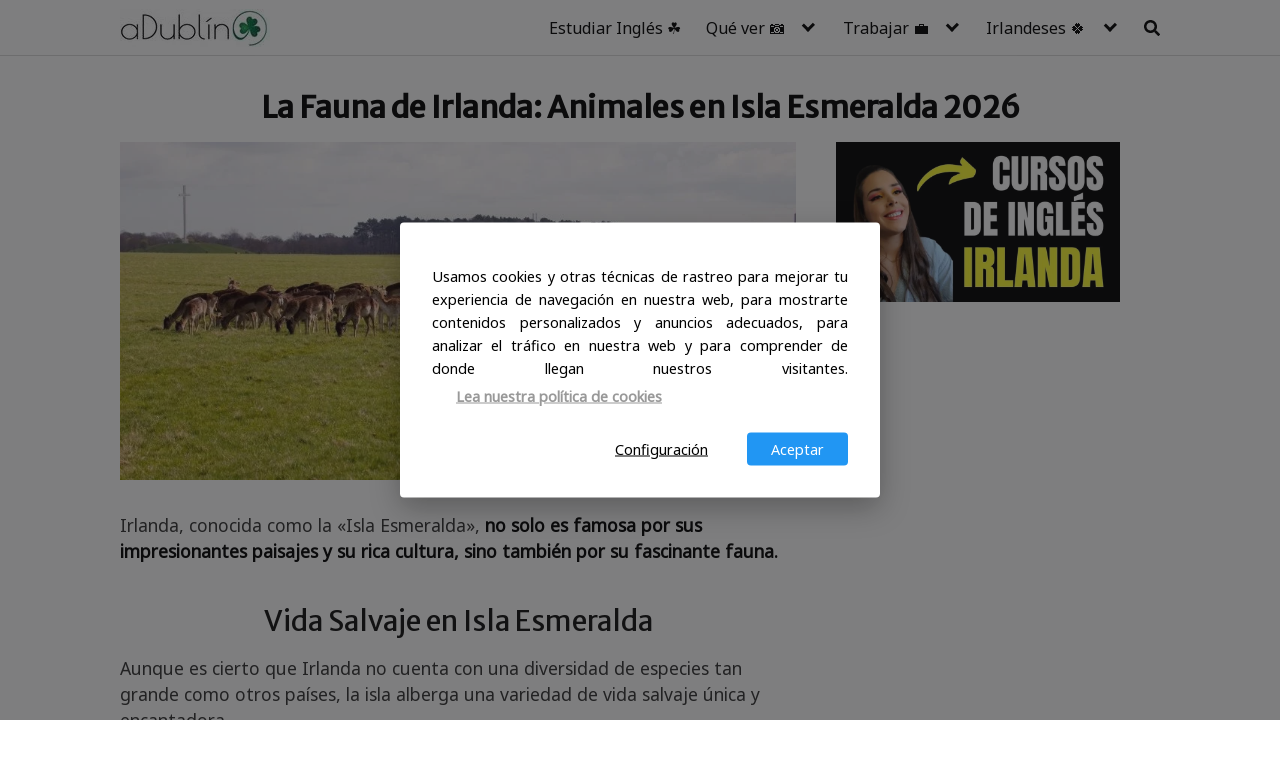

--- FILE ---
content_type: text/html; charset=UTF-8
request_url: https://adublin.com/fauna/
body_size: 25785
content:
<!DOCTYPE html>
<html lang="es">
<head>
	<meta charset="UTF-8">
	<meta name="viewport" content="width=device-width, initial-scale=1">
	<link rel="profile" href="http://gmpg.org/xfn/11">
	<meta name='robots' content='index, follow, max-image-preview:large, max-snippet:-1, max-video-preview:-1' />
	<style>img:is([sizes="auto" i], [sizes^="auto," i]) { contain-intrinsic-size: 3000px 1500px }</style>
	
	<!-- This site is optimized with the Yoast SEO plugin v25.7 - https://yoast.com/wordpress/plugins/seo/ -->
	<title>▷ Irlanda Fauna ️☘️ Animales Emblemáticos 【 Reseña 2026 】</title>
	<meta name="description" content="I➨ Irlanda Fauna ✅ Conoce toda la Información sobre la vida salvaje ➤ La fauna y especies más emblemáticas que habitan en esta tierra mágica.⭐ ¡Entra YA!" />
	<link rel="canonical" href="https://adublin.com/fauna/" />
	<meta property="og:locale" content="es_ES" />
	<meta property="og:type" content="article" />
	<meta property="og:title" content="▷ Irlanda Fauna ️☘️ Animales Emblemáticos 【 Reseña 2026 】" />
	<meta property="og:description" content="I➨ Irlanda Fauna ✅ Conoce toda la Información sobre la vida salvaje ➤ La fauna y especies más emblemáticas que habitan en esta tierra mágica.⭐ ¡Entra YA!" />
	<meta property="og:url" content="https://adublin.com/fauna/" />
	<meta property="og:site_name" content="aDublin.com" />
	<meta property="article:publisher" content="https://www.facebook.com/aDublinBlog" />
	<meta property="article:published_time" content="2023-05-12T18:29:03+00:00" />
	<meta property="article:modified_time" content="2024-03-30T15:21:20+00:00" />
	<meta property="og:image" content="http://adublin.com/wp-content/uploads/Phoenix-Park-ciervos.jpg" />
	<meta property="og:image:width" content="900" />
	<meta property="og:image:height" content="450" />
	<meta property="og:image:type" content="image/jpeg" />
	<meta name="author" content="Rafael | aDublin.com" />
	<meta name="twitter:card" content="summary_large_image" />
	<meta name="twitter:label1" content="Escrito por" />
	<meta name="twitter:data1" content="Rafael | aDublin.com" />
	<meta name="twitter:label2" content="Tiempo de lectura" />
	<meta name="twitter:data2" content="7 minutos" />
	<script type="application/ld+json" class="yoast-schema-graph">{"@context":"https://schema.org","@graph":[{"@type":"Article","@id":"https://adublin.com/fauna/#article","isPartOf":{"@id":"https://adublin.com/fauna/"},"author":{"name":"Rafael | aDublin.com","@id":"https://adublin.com/#/schema/person/b828514968d5457605a27f46a370cd01"},"headline":"La Fauna de Irlanda: Animales en Isla Esmeralda 2026","datePublished":"2023-05-12T18:29:03+00:00","dateModified":"2024-03-30T15:21:20+00:00","mainEntityOfPage":{"@id":"https://adublin.com/fauna/"},"wordCount":1332,"publisher":{"@id":"https://adublin.com/#organization"},"image":{"@id":"https://adublin.com/fauna/#primaryimage"},"thumbnailUrl":"https://adublin.com/wp-content/uploads/Phoenix-Park-ciervos.jpg","articleSection":["Que ver ☘️"],"inLanguage":"es"},{"@type":"WebPage","@id":"https://adublin.com/fauna/","url":"https://adublin.com/fauna/","name":"▷ Irlanda Fauna ️☘️ Animales Emblemáticos 【 Reseña 2026 】","isPartOf":{"@id":"https://adublin.com/#website"},"primaryImageOfPage":{"@id":"https://adublin.com/fauna/#primaryimage"},"image":{"@id":"https://adublin.com/fauna/#primaryimage"},"thumbnailUrl":"https://adublin.com/wp-content/uploads/Phoenix-Park-ciervos.jpg","datePublished":"2023-05-12T18:29:03+00:00","dateModified":"2024-03-30T15:21:20+00:00","description":"I➨ Irlanda Fauna ✅ Conoce toda la Información sobre la vida salvaje ➤ La fauna y especies más emblemáticas que habitan en esta tierra mágica.⭐ ¡Entra YA!","breadcrumb":{"@id":"https://adublin.com/fauna/#breadcrumb"},"inLanguage":"es","potentialAction":[{"@type":"ReadAction","target":["https://adublin.com/fauna/"]}]},{"@type":"ImageObject","inLanguage":"es","@id":"https://adublin.com/fauna/#primaryimage","url":"https://adublin.com/wp-content/uploads/Phoenix-Park-ciervos.jpg","contentUrl":"https://adublin.com/wp-content/uploads/Phoenix-Park-ciervos.jpg","width":900,"height":450},{"@type":"BreadcrumbList","@id":"https://adublin.com/fauna/#breadcrumb","itemListElement":[{"@type":"ListItem","position":1,"name":"Portada","item":"https://adublin.com/"},{"@type":"ListItem","position":2,"name":"La Fauna de Irlanda: Animales en Isla Esmeralda 2024"}]},{"@type":"WebSite","@id":"https://adublin.com/#website","url":"https://adublin.com/","name":"aDublin.com","description":"Ayudando personas que vienen a Irlanda desde 2012","publisher":{"@id":"https://adublin.com/#organization"},"potentialAction":[{"@type":"SearchAction","target":{"@type":"EntryPoint","urlTemplate":"https://adublin.com/?s={search_term_string}"},"query-input":{"@type":"PropertyValueSpecification","valueRequired":true,"valueName":"search_term_string"}}],"inLanguage":"es"},{"@type":"Organization","@id":"https://adublin.com/#organization","name":"Master Trip Limited","url":"https://adublin.com/","logo":{"@type":"ImageObject","inLanguage":"es","@id":"https://adublin.com/#/schema/logo/image/","url":"http://adublin.com/wp-content/uploads/2020/02/cropped-a-dublin-irlanda.jpg","contentUrl":"http://adublin.com/wp-content/uploads/2020/02/cropped-a-dublin-irlanda.jpg","width":400,"height":100,"caption":"Master Trip Limited"},"image":{"@id":"https://adublin.com/#/schema/logo/image/"},"sameAs":["https://www.facebook.com/aDublinBlog"]},{"@type":"Person","@id":"https://adublin.com/#/schema/person/b828514968d5457605a27f46a370cd01","name":"Rafael | aDublin.com","image":{"@type":"ImageObject","inLanguage":"es","@id":"https://adublin.com/#/schema/person/image/","url":"https://secure.gravatar.com/avatar/7a3317ab4c129aec273331a87bc528bb0f431b0b3622d9001058a0e9ee6e3370?s=96&d=mm&r=g","contentUrl":"https://secure.gravatar.com/avatar/7a3317ab4c129aec273331a87bc528bb0f431b0b3622d9001058a0e9ee6e3370?s=96&d=mm&r=g","caption":"Rafael | aDublin.com"}}]}</script>
	<!-- / Yoast SEO plugin. -->


<link rel='dns-prefetch' href='//fonts.googleapis.com' />
<link rel="alternate" type="application/rss+xml" title="aDublin.com &raquo; Feed" href="https://adublin.com/feed/" />
<link rel="alternate" type="application/rss+xml" title="aDublin.com &raquo; Feed de los comentarios" href="https://adublin.com/comments/feed/" />
<link rel='stylesheet' id='wp-block-library-css' href='https://adublin.com/wp-includes/css/dist/block-library/style.min.css?ver=6.8.3' type='text/css' media='all' />
<style id='classic-theme-styles-inline-css' type='text/css'>
/*! This file is auto-generated */
.wp-block-button__link{color:#fff;background-color:#32373c;border-radius:9999px;box-shadow:none;text-decoration:none;padding:calc(.667em + 2px) calc(1.333em + 2px);font-size:1.125em}.wp-block-file__button{background:#32373c;color:#fff;text-decoration:none}
</style>
<link rel='stylesheet' id='ultimate_blocks-cgb-style-css-css' href='https://adublin.com/wp-content/plugins/ultimate-blocks/dist/blocks.style.build.css?ver=3.3.9' type='text/css' media='all' />
<style id='global-styles-inline-css' type='text/css'>
:root{--wp--preset--aspect-ratio--square: 1;--wp--preset--aspect-ratio--4-3: 4/3;--wp--preset--aspect-ratio--3-4: 3/4;--wp--preset--aspect-ratio--3-2: 3/2;--wp--preset--aspect-ratio--2-3: 2/3;--wp--preset--aspect-ratio--16-9: 16/9;--wp--preset--aspect-ratio--9-16: 9/16;--wp--preset--color--black: #000000;--wp--preset--color--cyan-bluish-gray: #abb8c3;--wp--preset--color--white: #ffffff;--wp--preset--color--pale-pink: #f78da7;--wp--preset--color--vivid-red: #cf2e2e;--wp--preset--color--luminous-vivid-orange: #ff6900;--wp--preset--color--luminous-vivid-amber: #fcb900;--wp--preset--color--light-green-cyan: #7bdcb5;--wp--preset--color--vivid-green-cyan: #00d084;--wp--preset--color--pale-cyan-blue: #8ed1fc;--wp--preset--color--vivid-cyan-blue: #0693e3;--wp--preset--color--vivid-purple: #9b51e0;--wp--preset--gradient--vivid-cyan-blue-to-vivid-purple: linear-gradient(135deg,rgba(6,147,227,1) 0%,rgb(155,81,224) 100%);--wp--preset--gradient--light-green-cyan-to-vivid-green-cyan: linear-gradient(135deg,rgb(122,220,180) 0%,rgb(0,208,130) 100%);--wp--preset--gradient--luminous-vivid-amber-to-luminous-vivid-orange: linear-gradient(135deg,rgba(252,185,0,1) 0%,rgba(255,105,0,1) 100%);--wp--preset--gradient--luminous-vivid-orange-to-vivid-red: linear-gradient(135deg,rgba(255,105,0,1) 0%,rgb(207,46,46) 100%);--wp--preset--gradient--very-light-gray-to-cyan-bluish-gray: linear-gradient(135deg,rgb(238,238,238) 0%,rgb(169,184,195) 100%);--wp--preset--gradient--cool-to-warm-spectrum: linear-gradient(135deg,rgb(74,234,220) 0%,rgb(151,120,209) 20%,rgb(207,42,186) 40%,rgb(238,44,130) 60%,rgb(251,105,98) 80%,rgb(254,248,76) 100%);--wp--preset--gradient--blush-light-purple: linear-gradient(135deg,rgb(255,206,236) 0%,rgb(152,150,240) 100%);--wp--preset--gradient--blush-bordeaux: linear-gradient(135deg,rgb(254,205,165) 0%,rgb(254,45,45) 50%,rgb(107,0,62) 100%);--wp--preset--gradient--luminous-dusk: linear-gradient(135deg,rgb(255,203,112) 0%,rgb(199,81,192) 50%,rgb(65,88,208) 100%);--wp--preset--gradient--pale-ocean: linear-gradient(135deg,rgb(255,245,203) 0%,rgb(182,227,212) 50%,rgb(51,167,181) 100%);--wp--preset--gradient--electric-grass: linear-gradient(135deg,rgb(202,248,128) 0%,rgb(113,206,126) 100%);--wp--preset--gradient--midnight: linear-gradient(135deg,rgb(2,3,129) 0%,rgb(40,116,252) 100%);--wp--preset--font-size--small: 13px;--wp--preset--font-size--medium: 20px;--wp--preset--font-size--large: 36px;--wp--preset--font-size--x-large: 42px;--wp--preset--spacing--20: 0.44rem;--wp--preset--spacing--30: 0.67rem;--wp--preset--spacing--40: 1rem;--wp--preset--spacing--50: 1.5rem;--wp--preset--spacing--60: 2.25rem;--wp--preset--spacing--70: 3.38rem;--wp--preset--spacing--80: 5.06rem;--wp--preset--shadow--natural: 6px 6px 9px rgba(0, 0, 0, 0.2);--wp--preset--shadow--deep: 12px 12px 50px rgba(0, 0, 0, 0.4);--wp--preset--shadow--sharp: 6px 6px 0px rgba(0, 0, 0, 0.2);--wp--preset--shadow--outlined: 6px 6px 0px -3px rgba(255, 255, 255, 1), 6px 6px rgba(0, 0, 0, 1);--wp--preset--shadow--crisp: 6px 6px 0px rgba(0, 0, 0, 1);}:where(.is-layout-flex){gap: 0.5em;}:where(.is-layout-grid){gap: 0.5em;}body .is-layout-flex{display: flex;}.is-layout-flex{flex-wrap: wrap;align-items: center;}.is-layout-flex > :is(*, div){margin: 0;}body .is-layout-grid{display: grid;}.is-layout-grid > :is(*, div){margin: 0;}:where(.wp-block-columns.is-layout-flex){gap: 2em;}:where(.wp-block-columns.is-layout-grid){gap: 2em;}:where(.wp-block-post-template.is-layout-flex){gap: 1.25em;}:where(.wp-block-post-template.is-layout-grid){gap: 1.25em;}.has-black-color{color: var(--wp--preset--color--black) !important;}.has-cyan-bluish-gray-color{color: var(--wp--preset--color--cyan-bluish-gray) !important;}.has-white-color{color: var(--wp--preset--color--white) !important;}.has-pale-pink-color{color: var(--wp--preset--color--pale-pink) !important;}.has-vivid-red-color{color: var(--wp--preset--color--vivid-red) !important;}.has-luminous-vivid-orange-color{color: var(--wp--preset--color--luminous-vivid-orange) !important;}.has-luminous-vivid-amber-color{color: var(--wp--preset--color--luminous-vivid-amber) !important;}.has-light-green-cyan-color{color: var(--wp--preset--color--light-green-cyan) !important;}.has-vivid-green-cyan-color{color: var(--wp--preset--color--vivid-green-cyan) !important;}.has-pale-cyan-blue-color{color: var(--wp--preset--color--pale-cyan-blue) !important;}.has-vivid-cyan-blue-color{color: var(--wp--preset--color--vivid-cyan-blue) !important;}.has-vivid-purple-color{color: var(--wp--preset--color--vivid-purple) !important;}.has-black-background-color{background-color: var(--wp--preset--color--black) !important;}.has-cyan-bluish-gray-background-color{background-color: var(--wp--preset--color--cyan-bluish-gray) !important;}.has-white-background-color{background-color: var(--wp--preset--color--white) !important;}.has-pale-pink-background-color{background-color: var(--wp--preset--color--pale-pink) !important;}.has-vivid-red-background-color{background-color: var(--wp--preset--color--vivid-red) !important;}.has-luminous-vivid-orange-background-color{background-color: var(--wp--preset--color--luminous-vivid-orange) !important;}.has-luminous-vivid-amber-background-color{background-color: var(--wp--preset--color--luminous-vivid-amber) !important;}.has-light-green-cyan-background-color{background-color: var(--wp--preset--color--light-green-cyan) !important;}.has-vivid-green-cyan-background-color{background-color: var(--wp--preset--color--vivid-green-cyan) !important;}.has-pale-cyan-blue-background-color{background-color: var(--wp--preset--color--pale-cyan-blue) !important;}.has-vivid-cyan-blue-background-color{background-color: var(--wp--preset--color--vivid-cyan-blue) !important;}.has-vivid-purple-background-color{background-color: var(--wp--preset--color--vivid-purple) !important;}.has-black-border-color{border-color: var(--wp--preset--color--black) !important;}.has-cyan-bluish-gray-border-color{border-color: var(--wp--preset--color--cyan-bluish-gray) !important;}.has-white-border-color{border-color: var(--wp--preset--color--white) !important;}.has-pale-pink-border-color{border-color: var(--wp--preset--color--pale-pink) !important;}.has-vivid-red-border-color{border-color: var(--wp--preset--color--vivid-red) !important;}.has-luminous-vivid-orange-border-color{border-color: var(--wp--preset--color--luminous-vivid-orange) !important;}.has-luminous-vivid-amber-border-color{border-color: var(--wp--preset--color--luminous-vivid-amber) !important;}.has-light-green-cyan-border-color{border-color: var(--wp--preset--color--light-green-cyan) !important;}.has-vivid-green-cyan-border-color{border-color: var(--wp--preset--color--vivid-green-cyan) !important;}.has-pale-cyan-blue-border-color{border-color: var(--wp--preset--color--pale-cyan-blue) !important;}.has-vivid-cyan-blue-border-color{border-color: var(--wp--preset--color--vivid-cyan-blue) !important;}.has-vivid-purple-border-color{border-color: var(--wp--preset--color--vivid-purple) !important;}.has-vivid-cyan-blue-to-vivid-purple-gradient-background{background: var(--wp--preset--gradient--vivid-cyan-blue-to-vivid-purple) !important;}.has-light-green-cyan-to-vivid-green-cyan-gradient-background{background: var(--wp--preset--gradient--light-green-cyan-to-vivid-green-cyan) !important;}.has-luminous-vivid-amber-to-luminous-vivid-orange-gradient-background{background: var(--wp--preset--gradient--luminous-vivid-amber-to-luminous-vivid-orange) !important;}.has-luminous-vivid-orange-to-vivid-red-gradient-background{background: var(--wp--preset--gradient--luminous-vivid-orange-to-vivid-red) !important;}.has-very-light-gray-to-cyan-bluish-gray-gradient-background{background: var(--wp--preset--gradient--very-light-gray-to-cyan-bluish-gray) !important;}.has-cool-to-warm-spectrum-gradient-background{background: var(--wp--preset--gradient--cool-to-warm-spectrum) !important;}.has-blush-light-purple-gradient-background{background: var(--wp--preset--gradient--blush-light-purple) !important;}.has-blush-bordeaux-gradient-background{background: var(--wp--preset--gradient--blush-bordeaux) !important;}.has-luminous-dusk-gradient-background{background: var(--wp--preset--gradient--luminous-dusk) !important;}.has-pale-ocean-gradient-background{background: var(--wp--preset--gradient--pale-ocean) !important;}.has-electric-grass-gradient-background{background: var(--wp--preset--gradient--electric-grass) !important;}.has-midnight-gradient-background{background: var(--wp--preset--gradient--midnight) !important;}.has-small-font-size{font-size: var(--wp--preset--font-size--small) !important;}.has-medium-font-size{font-size: var(--wp--preset--font-size--medium) !important;}.has-large-font-size{font-size: var(--wp--preset--font-size--large) !important;}.has-x-large-font-size{font-size: var(--wp--preset--font-size--x-large) !important;}
:where(.wp-block-post-template.is-layout-flex){gap: 1.25em;}:where(.wp-block-post-template.is-layout-grid){gap: 1.25em;}
:where(.wp-block-columns.is-layout-flex){gap: 2em;}:where(.wp-block-columns.is-layout-grid){gap: 2em;}
:root :where(.wp-block-pullquote){font-size: 1.5em;line-height: 1.6;}
</style>
<link rel='stylesheet' id='kk-star-ratings-css' href='https://adublin.com/wp-content/plugins/kk-star-ratings/src/core/public/css/kk-star-ratings.min.css?ver=5.4.10.2' type='text/css' media='all' />
<link rel='stylesheet' id='ub-extension-style-css-css' href='https://adublin.com/wp-content/plugins/ultimate-blocks/src/extensions/style.css?ver=6.8.3' type='text/css' media='all' />
<link rel='stylesheet' id='widgetopts-styles-css' href='https://adublin.com/wp-content/plugins/widget-options/assets/css/widget-options.css?ver=4.1.3' type='text/css' media='all' />
<link  rel='preload' as='style'   id='orbital-fonts-css' href='https://fonts.googleapis.com/css?family=Merriweather+Sans%3A400%7CNoto+Sans%3A400%7CTitillium+Web%3A400&#038;subset=latin%2Clatin-ext&#038;display=swap' type='text/css' media='all' />
<link rel='stylesheet' id='orbital-fonts-css' href='https://fonts.googleapis.com/css?family=Merriweather+Sans%3A400%7CNoto+Sans%3A400%7CTitillium+Web%3A400&#038;subset=latin%2Clatin-ext&#038;display=swap' type='text/css' media='all' />
<link rel='stylesheet' id='orbital-style-css' href='https://adublin.com/wp-content/themes/orbital/assets/css/main.css?ver=6.8.3' type='text/css' media='all' />
<style id='orbital-style-inline-css' type='text/css'>

                .primary-menu li.menu-item-has-children:focus > ul, .primary-menu li.menu-item-has-children.focus > ul {
                    right: 0;
                    opacity: 1;
                    transform: translateY(0);
                    transition: opacity 0.15s linear, transform 0.15s linear;
                }
               
            
</style>
<link rel='stylesheet' id='aawp-css' href='https://adublin.com/wp-content/plugins/aawp/assets/dist/css/main.css?ver=3.18.3' type='text/css' media='all' />
<script type="text/javascript" src="https://adublin.com/wp-content/themes/orbital/assets/js/gdpr.min.js?ver=20190102" id="orbital-gdpr-js-js"></script>
<script type="text/javascript" src="https://adublin.com/wp-includes/js/jquery/jquery.min.js?ver=3.7.1" id="jquery-core-js"></script>
<script type="text/javascript" src="https://adublin.com/wp-includes/js/jquery/jquery-migrate.min.js?ver=3.4.1" id="jquery-migrate-js"></script>
<link rel="EditURI" type="application/rsd+xml" title="RSD" href="https://adublin.com/xmlrpc.php?rsd" />
<link rel='shortlink' href='https://adublin.com/?p=14367' />
<style type="text/css">.aawp .aawp-tb__row--highlight{background-color:#256aaf;}.aawp .aawp-tb__row--highlight{color:#fff;}.aawp .aawp-tb__row--highlight a{color:#fff;}</style><script type="text/javascript">
(function(h,e,a,t,m,p) {
m=e.createElement(a);m.async=!0;m.src=t;
p=e.getElementsByTagName(a)[0];p.parentNode.insertBefore(m,p);
})(window,document,'script','https://u.heatmap.it/log.js');
</script>
		<script type="application/ld+json">{
    "@context": "https://schema.org/",
    "@type": "CreativeWorkSeries",
    "name": "La Fauna de Irlanda: Animales en Isla Esmeralda [anual]",
    "aggregateRating": {
        "@type": "AggregateRating",
        "ratingValue": "2.5",
        "bestRating": "5",
        "ratingCount": "35"
    }
}</script>    <style>
        @media(min-width: 48rem){

            .container {
                width: 67rem;
            }

            .entry-content {
                max-width: 65%;
                flex-basis: 65%;
            }

            .entry-aside {
                max-width: 35%;
                flex-basis: 35%;
                order: 0;
                -ms-flex-order: 0;

            }

        }


                a {
                color: #2196f3;
            }

        

                .site-header {
                background-color: #ffffff;
            }

        
                .site-header a {
                color: ;
            }

            @media(min-width: 1040px){
                .site-navbar .menu-item-has-children:after {
                    border-color: ;
                }
            }
    

    </style>

            <style>
                h1,h2,h3,h4,h5,h6, .title {
                font-family: 'Merriweather Sans', sans-serif;
                font-weight: 400;
            }
                    body, .site-header {
                font-family: 'Noto Sans' , sans-serif;
                font-weight: 400;
            }
                    .site-logo a {
                font-family: 'Titillium Web' , sans-serif;
                font-weight: 400;
            }
            </style>
    <link rel="icon" href="https://adublin.com/wp-content/uploads/2019/08/icono-adublin-100x100.png" sizes="32x32" />
<link rel="icon" href="https://adublin.com/wp-content/uploads/2019/08/icono-adublin-300x300.png" sizes="192x192" />
<link rel="apple-touch-icon" href="https://adublin.com/wp-content/uploads/2019/08/icono-adublin-300x300.png" />
<meta name="msapplication-TileImage" content="https://adublin.com/wp-content/uploads/2019/08/icono-adublin-300x300.png" />
		<style type="text/css" id="wp-custom-css">
			.site-logo img {
    max-width: 200px;
}

.grecaptcha-badge {opacity:0}

.title {
    text-align: center;
}

/*h1 h2 h3 h4 h5 h6*/
.default-header .title{font-size:1.9rem;}
h2 {font-size:1.75rem;}
h3 {font-size:1.5rem;}
h4 {font-size:1.25rem;}
h5 {font-size:1.15rem;}
h6 {font-size:0.75rem;}
p {font-size:1.1rem;}


/* PERSONALIZAR CLUSTERS */
.entry-header {
border-radius: 6px;/*elegir redondeo de bordes*/
overflow: hidden;
height: 100%;
box-shadow: 0px 5px 1rem 1px #C1BCC1;
	
background: #FFFFFF;/*elegir color*/
}
.entry-title {
padding: 5px;
}
.entry-item a img {
border: 0px!important;
height: 180px;/*cambiar la altura*/
object-fit: cover;
}
.entry-item .entry-title {
text-align: center;
border:none;
padding:0;
background-color:transparent;
color:black!important;/*color del texto*/
}


/* Estilo base del botón */
.pulse-button {
    display: inline-block;
    padding: 0px 0px;
    background-color: #3498db;
    color: #fff;
    border: none;
    border-radius: 5px;
    font-size: 16px;
    text-align: center;
    text-decoration: none;
    cursor: pointer;
    transition: all 0.3s ease;
    animation: pulse 1s infinite alternate;
}

/* Efecto de pulso */
@keyframes pulse {
    0% {
        transform: scale(1);
    }
    100% {
        transform: scale(1.1);
    }
}
		</style>
		</head>
<body class="wp-singular post-template-default single single-post postid-14367 single-format-standard wp-custom-logo wp-theme-orbital aawp-custom layout-menu-orbital">
	<a class="screen-reader-text" href="#content">Saltar al contenido</a>

			
		

<header class="site-header with-header">
	<div class="container header-inner">
							<div class="site-logo">

					<a href="https://adublin.com/" class="custom-logo-link"><img width="150" height="38" src="https://adublin.com/wp-content/uploads/2020/07/dublin-irlanda.jpg" class="custom-logo" alt="dublin irlanda blog de viajes" decoding="async" /></a>
				</div>

						<button class="toggle nav-toggle mobile-nav-toggle  orbitalMenu-fixed" data-toggle-target=".menu-modal"  data-toggle-body-class="showing-menu-modal" aria-expanded="false" data-set-focus=".close-nav-toggle">
				<span class="toggle-inner">
					<a class="site-nav-trigger">
						<span></span>
					</a>
					<span class="toggle-text">Menu</span>
				</span>
			</button><!-- .nav-toggle -->
			
			<div class="header-navigation-wrapper">

										<nav class="primary-menu-wrapper" aria-label="Horizontal" role="navigation">

							<ul class="primary-menu reset-list-style">

							<li id="menu-item-14110" class="menu-item menu-item-type-custom menu-item-object-custom menu-item-14110"><a href="https://inglesirlanda.com/">Estudiar Inglés ☘️</a></li>
<li id="menu-item-2879" class="menu-item menu-item-type-post_type menu-item-object-page menu-item-has-children menu-item-2879"><a href="https://adublin.com/que-ver-en-dublin/">Qué ver 📷</a><span class="icon"></span>
<ul class="sub-menu">
	<li id="menu-item-10781" class="menu-item menu-item-type-post_type menu-item-object-post menu-item-10781"><a href="https://adublin.com/que-ver-en-1-dia/">¿Qué ver en Dublín en 1 día?</a></li>
	<li id="menu-item-10782" class="menu-item menu-item-type-post_type menu-item-object-post menu-item-10782"><a href="https://adublin.com/que-ver-en-3-dias/">¿Qué ver en Dublín en 3 días?</a></li>
	<li id="menu-item-10783" class="menu-item menu-item-type-post_type menu-item-object-post menu-item-10783"><a href="https://adublin.com/guinness-storehouse/">Guinness Storehouse</a></li>
	<li id="menu-item-10784" class="menu-item menu-item-type-post_type menu-item-object-post menu-item-10784"><a href="https://adublin.com/que-ver-en-4-dias/">¿Qué ver en Dublín en 4 días?</a></li>
	<li id="menu-item-10785" class="menu-item menu-item-type-post_type menu-item-object-post menu-item-10785"><a href="https://adublin.com/que-ver-en-2-dias/">¿Qué ver en Dublín en 2 días?</a></li>
</ul>
</li>
<li id="menu-item-2922" class="menu-item menu-item-type-post_type menu-item-object-post menu-item-has-children menu-item-2922"><a href="https://adublin.com/trabajar-en-irlanda/">Trabajar 💼</a><span class="icon"></span>
<ul class="sub-menu">
	<li id="menu-item-10786" class="menu-item menu-item-type-post_type menu-item-object-post menu-item-10786"><a href="https://adublin.com/estudiar-y-trabajar-en-irlanda/">Estudiar y trabajar</a></li>
	<li id="menu-item-10788" class="menu-item menu-item-type-post_type menu-item-object-post menu-item-10788"><a href="https://adublin.com/trabajar-en-irlanda-sin-saber-ingles/">Trabajar sin saber Inglés</a></li>
	<li id="menu-item-10789" class="menu-item menu-item-type-post_type menu-item-object-post menu-item-10789"><a href="https://adublin.com/medico-irlanda/">Trabajar de médico</a></li>
	<li id="menu-item-10790" class="menu-item menu-item-type-post_type menu-item-object-post menu-item-10790"><a href="https://adublin.com/au-pair-en-irlanda/">Au Pair en Dublin</a></li>
	<li id="menu-item-10791" class="menu-item menu-item-type-post_type menu-item-object-post menu-item-10791"><a href="https://adublin.com/alojamiento-trabajo-y-experiencias-en-irlanda/">Vida en Irlanda</a></li>
</ul>
</li>
<li id="menu-item-8440" class="menu-item menu-item-type-post_type menu-item-object-page menu-item-has-children menu-item-8440"><a href="https://adublin.com/irlandeses/">Irlandeses 🍀</a><span class="icon"></span>
<ul class="sub-menu">
	<li id="menu-item-10793" class="menu-item menu-item-type-post_type menu-item-object-post menu-item-10793"><a href="https://adublin.com/nombres-irlandeses/">Nombres irlandeses: ¿Cuáles son los mejores? Y ¿Qué significan?  2022</a></li>
	<li id="menu-item-10794" class="menu-item menu-item-type-post_type menu-item-object-post menu-item-10794"><a href="https://adublin.com/actores-irlandeses/">Mejores actores irlandeses de Cine y la Tv del 2022</a></li>
	<li id="menu-item-10795" class="menu-item menu-item-type-post_type menu-item-object-post menu-item-10795"><a href="https://adublin.com/bailes-irlandeses/">Bailes irlandeses: Conoce la tradición y cultura Esmeralda 2022</a></li>
	<li id="menu-item-10796" class="menu-item menu-item-type-post_type menu-item-object-post menu-item-10796"><a href="https://adublin.com/cantantes-irlandeses/">Mejores Cantantes irlandeses y Bandas más famosas de Irlanda 2022</a></li>
</ul>
</li>
<li class="menu-item search-item">    <a href="#" onclick="orbital_expand_navbar()" class="text-center"><svg class="svg-inline--fa fa-search fa-w-16 fa-sm" aria-hidden="true" focusable="false" data-prefix="fa" data-icon="search" role="img" xmlns="http://www.w3.org/2000/svg" viewbox="0 0 512 512" data-fa-i2svg=""><path fill="currentColor" d="M505 442.7L405.3 343c-4.5-4.5-10.6-7-17-7H372c27.6-35.3 44-79.7 44-128C416 93.1 322.9 0 208 0S0 93.1 0 208s93.1 208 208 208c48.3 0 92.7-16.4 128-44v16.3c0 6.4 2.5 12.5 7 17l99.7 99.7c9.4 9.4 24.6 9.4 33.9 0l28.3-28.3c9.4-9.4 9.4-24.6.1-34zM208 336c-70.7 0-128-57.2-128-128 0-70.7 57.2-128 128-128 70.7 0 128 57.2 128 128 0 70.7-57.2 128-128 128z"></path></svg></a>
    </li>
							</ul>
							
						</nav><!-- .primary-menu-wrapper -->
					
			</div><!-- .header-navigation-wrapper -->
		
	</div>
</header>

<div class="menu-modal cover-modal header-footer-group" data-modal-target-string=".menu-modal">

	<div class="menu-modal-inner modal-inner">

		<div class="menu-wrapper section-inner">

			<div class="menu-top">

				<button class="toggle close-nav-toggle fill-children-current-color" data-toggle-target=".menu-modal" data-toggle-body-class="showing-menu-modal" aria-expanded="false" data-set-focus=".menu-modal">
					<span class="toggle-text">Close Menu</span>
					X
				</button><!-- .nav-toggle -->

				
				<nav class="mobile-menu" aria-label="Mobile" role="navigation">

					<ul class="modal-menu reset-list-style">

					<li class="menu-item menu-item-type-custom menu-item-object-custom menu-item-14110"><div class="ancestor-wrapper"><a href="https://inglesirlanda.com/">Estudiar Inglés ☘️</a></div><!-- .ancestor-wrapper --></li>
<li class="menu-item menu-item-type-post_type menu-item-object-page menu-item-has-children menu-item-2879"><div class="ancestor-wrapper"><a href="https://adublin.com/que-ver-en-dublin/">Qué ver 📷</a><button class="toggle sub-menu-toggle fill-children-current-color" data-toggle-target=".menu-modal .menu-item-2879 > .sub-menu" data-toggle-type="slidetoggle" data-toggle-duration="250" aria-expanded="false"><span class="screen-reader-text">Show sub menu</span><svg class="svg-icon" aria-hidden="true" role="img" focusable="false" xmlns="http://www.w3.org/2000/svg" width="20" height="12" viewbox="0 0 20 12"><polygon fill="" fill-rule="evenodd" points="1319.899 365.778 1327.678 358 1329.799 360.121 1319.899 370.021 1310 360.121 1312.121 358" transform="translate(-1310 -358)"></polygon></svg></button></div><!-- .ancestor-wrapper -->
<ul class="sub-menu">
	<li class="menu-item menu-item-type-post_type menu-item-object-post menu-item-10781"><div class="ancestor-wrapper"><a href="https://adublin.com/que-ver-en-1-dia/">¿Qué ver en Dublín en 1 día?</a></div><!-- .ancestor-wrapper --></li>
	<li class="menu-item menu-item-type-post_type menu-item-object-post menu-item-10782"><div class="ancestor-wrapper"><a href="https://adublin.com/que-ver-en-3-dias/">¿Qué ver en Dublín en 3 días?</a></div><!-- .ancestor-wrapper --></li>
	<li class="menu-item menu-item-type-post_type menu-item-object-post menu-item-10783"><div class="ancestor-wrapper"><a href="https://adublin.com/guinness-storehouse/">Guinness Storehouse</a></div><!-- .ancestor-wrapper --></li>
	<li class="menu-item menu-item-type-post_type menu-item-object-post menu-item-10784"><div class="ancestor-wrapper"><a href="https://adublin.com/que-ver-en-4-dias/">¿Qué ver en Dublín en 4 días?</a></div><!-- .ancestor-wrapper --></li>
	<li class="menu-item menu-item-type-post_type menu-item-object-post menu-item-10785"><div class="ancestor-wrapper"><a href="https://adublin.com/que-ver-en-2-dias/">¿Qué ver en Dublín en 2 días?</a></div><!-- .ancestor-wrapper --></li>
</ul>
</li>
<li class="menu-item menu-item-type-post_type menu-item-object-post menu-item-has-children menu-item-2922"><div class="ancestor-wrapper"><a href="https://adublin.com/trabajar-en-irlanda/">Trabajar 💼</a><button class="toggle sub-menu-toggle fill-children-current-color" data-toggle-target=".menu-modal .menu-item-2922 > .sub-menu" data-toggle-type="slidetoggle" data-toggle-duration="250" aria-expanded="false"><span class="screen-reader-text">Show sub menu</span><svg class="svg-icon" aria-hidden="true" role="img" focusable="false" xmlns="http://www.w3.org/2000/svg" width="20" height="12" viewbox="0 0 20 12"><polygon fill="" fill-rule="evenodd" points="1319.899 365.778 1327.678 358 1329.799 360.121 1319.899 370.021 1310 360.121 1312.121 358" transform="translate(-1310 -358)"></polygon></svg></button></div><!-- .ancestor-wrapper -->
<ul class="sub-menu">
	<li class="menu-item menu-item-type-post_type menu-item-object-post menu-item-10786"><div class="ancestor-wrapper"><a href="https://adublin.com/estudiar-y-trabajar-en-irlanda/">Estudiar y trabajar</a></div><!-- .ancestor-wrapper --></li>
	<li class="menu-item menu-item-type-post_type menu-item-object-post menu-item-10788"><div class="ancestor-wrapper"><a href="https://adublin.com/trabajar-en-irlanda-sin-saber-ingles/">Trabajar sin saber Inglés</a></div><!-- .ancestor-wrapper --></li>
	<li class="menu-item menu-item-type-post_type menu-item-object-post menu-item-10789"><div class="ancestor-wrapper"><a href="https://adublin.com/medico-irlanda/">Trabajar de médico</a></div><!-- .ancestor-wrapper --></li>
	<li class="menu-item menu-item-type-post_type menu-item-object-post menu-item-10790"><div class="ancestor-wrapper"><a href="https://adublin.com/au-pair-en-irlanda/">Au Pair en Dublin</a></div><!-- .ancestor-wrapper --></li>
	<li class="menu-item menu-item-type-post_type menu-item-object-post menu-item-10791"><div class="ancestor-wrapper"><a href="https://adublin.com/alojamiento-trabajo-y-experiencias-en-irlanda/">Vida en Irlanda</a></div><!-- .ancestor-wrapper --></li>
</ul>
</li>
<li class="menu-item menu-item-type-post_type menu-item-object-page menu-item-has-children menu-item-8440"><div class="ancestor-wrapper"><a href="https://adublin.com/irlandeses/">Irlandeses 🍀</a><button class="toggle sub-menu-toggle fill-children-current-color" data-toggle-target=".menu-modal .menu-item-8440 > .sub-menu" data-toggle-type="slidetoggle" data-toggle-duration="250" aria-expanded="false"><span class="screen-reader-text">Show sub menu</span><svg class="svg-icon" aria-hidden="true" role="img" focusable="false" xmlns="http://www.w3.org/2000/svg" width="20" height="12" viewbox="0 0 20 12"><polygon fill="" fill-rule="evenodd" points="1319.899 365.778 1327.678 358 1329.799 360.121 1319.899 370.021 1310 360.121 1312.121 358" transform="translate(-1310 -358)"></polygon></svg></button></div><!-- .ancestor-wrapper -->
<ul class="sub-menu">
	<li class="menu-item menu-item-type-post_type menu-item-object-post menu-item-10793"><div class="ancestor-wrapper"><a href="https://adublin.com/nombres-irlandeses/">Nombres irlandeses: ¿Cuáles son los mejores? Y ¿Qué significan?  2022</a></div><!-- .ancestor-wrapper --></li>
	<li class="menu-item menu-item-type-post_type menu-item-object-post menu-item-10794"><div class="ancestor-wrapper"><a href="https://adublin.com/actores-irlandeses/">Mejores actores irlandeses de Cine y la Tv del 2022</a></div><!-- .ancestor-wrapper --></li>
	<li class="menu-item menu-item-type-post_type menu-item-object-post menu-item-10795"><div class="ancestor-wrapper"><a href="https://adublin.com/bailes-irlandeses/">Bailes irlandeses: Conoce la tradición y cultura Esmeralda 2022</a></div><!-- .ancestor-wrapper --></li>
	<li class="menu-item menu-item-type-post_type menu-item-object-post menu-item-10796"><div class="ancestor-wrapper"><a href="https://adublin.com/cantantes-irlandeses/">Mejores Cantantes irlandeses y Bandas más famosas de Irlanda 2022</a></div><!-- .ancestor-wrapper --></li>
</ul>
</li>
<li class="menu-item search-item">    <a href="#" onclick="orbital_expand_navbar()" class="text-center"><svg class="svg-inline--fa fa-search fa-w-16 fa-sm" aria-hidden="true" focusable="false" data-prefix="fa" data-icon="search" role="img" xmlns="http://www.w3.org/2000/svg" viewbox="0 0 512 512" data-fa-i2svg=""><path fill="currentColor" d="M505 442.7L405.3 343c-4.5-4.5-10.6-7-17-7H372c27.6-35.3 44-79.7 44-128C416 93.1 322.9 0 208 0S0 93.1 0 208s93.1 208 208 208c48.3 0 92.7-16.4 128-44v16.3c0 6.4 2.5 12.5 7 17l99.7 99.7c9.4 9.4 24.6 9.4 33.9 0l28.3-28.3c9.4-9.4 9.4-24.6.1-34zM208 336c-70.7 0-128-57.2-128-128 0-70.7 57.2-128 128-128 70.7 0 128 57.2 128 128 0 70.7-57.2 128-128 128z"></path></svg></a>
    </li>
					</ul>

				</nav>

			</div><!-- .menu-top -->

		</div><!-- .menu-wrapper -->

	</div><!-- .menu-modal-inner -->

</div><!-- .menu-modal -->

		<style>
	.navbar-form input:not([type="submit"]):not([type="radio"]):not([type="checkbox"]):not([type="file"]){
		border: none;
		border-radius: 0;
		padding: 0.5rem;
	}

	.navbar-form  .btn-search-form  {
		border-radius: 0;
		box-shadow: none;
		background-color: #0367bf;
	}

	.navbar-form {
		display: none;
		padding: 1rem;
		background: #0267bf;
		margin-top: 1rem;
	}

	.expand-searchform {
		display: flex;
		z-index: 1000000;
		padding-right: 1rem;
	}

	.expand-searchform .search-input{
		flex-grow: 1;
		margin-right: 0.5rem;
	}

</style>
<div class="container">
	<form id="search-navbar" role="search" method="get" class="search-form navbar-form" action="https://adublin.com/">
		<div class="search-input">
			<input id="search-input" type="search" class="search-field" placeholder="Buscar:" value="" name="s" title="Buscar:" />
		</div>
		<div class="search-submit">
			<button type="submit" class="btn btn-primary btn-search-form"><svg class="svg-inline--fa fa-search fa-w-16 fa-sm" aria-hidden="true" focusable="false" data-prefix="fa" data-icon="search" role="img" xmlns="http://www.w3.org/2000/svg" viewbox="0 0 512 512" data-fa-i2svg=""><path fill="currentColor" d="M505 442.7L405.3 343c-4.5-4.5-10.6-7-17-7H372c27.6-35.3 44-79.7 44-128C416 93.1 322.9 0 208 0S0 93.1 0 208s93.1 208 208 208c48.3 0 92.7-16.4 128-44v16.3c0 6.4 2.5 12.5 7 17l99.7 99.7c9.4 9.4 24.6 9.4 33.9 0l28.3-28.3c9.4-9.4 9.4-24.6.1-34zM208 336c-70.7 0-128-57.2-128-128 0-70.7 57.2-128 128-128 70.7 0 128 57.2 128 128 0 70.7-57.2 128-128 128z"></path></svg></button>
		</div>
	</form>
</div><main id="content" class="site-main post-14367 post type-post status-publish format-standard has-post-thumbnail category-que-ver">

    
    <header class="default-header">
	<div class="container">
					
			
							<h1 class="title">La Fauna de Irlanda: Animales en Isla Esmeralda 2026</h1>			
							<div class="meta">
									</div>
			
			
			

		
	</div>

	
</header>
    
    <div id="content-wrapper" class="container flex">
        <div class="entry-content">

            			<div class="post-thumbnail"><img width="900" height="450" src="https://adublin.com/wp-content/uploads/Phoenix-Park-ciervos.jpg" class="attachment-large size-large wp-post-image" alt="" decoding="async" fetchpriority="high" srcset="https://adublin.com/wp-content/uploads/Phoenix-Park-ciervos.jpg 900w, https://adublin.com/wp-content/uploads/Phoenix-Park-ciervos-300x150.jpg 300w, https://adublin.com/wp-content/uploads/Phoenix-Park-ciervos-768x384.jpg 768w" sizes="(max-width: 900px) 100vw, 900px" /></div>

			
            <div class="toc-content">
<p>Irlanda, conocida como la «Isla Esmeralda», <strong>no solo es famosa por sus impresionantes paisajes y su rica cultura, sino también por su fascinante fauna. </strong></p>



<h2 class="wp-block-heading has-text-align-center">Vida Salvaje en Isla Esmeralda </h2>



<p>Aunque es cierto que Irlanda no cuenta con una diversidad de especies tan grande como otros países, la isla alberga una variedad de vida salvaje única y encantadora. </p>



<h2 class="wp-block-heading">Mamíferos</h2>



<p>Entre los mamíferos más icónicos de Irlanda se <strong>encuentra el zorro rojo, un depredador inteligente y adaptable que se encuentra en todo el país. </strong></p>



<figure class="wp-block-image size-full"><img decoding="async" src="http://adublin.com/wp-content/uploads/Ciervos-en-el-Phoenix-Park-Dublin.jpg" alt="animales en el Parque Phoenix" class="wp-image-69427"/></figure>



<p>También es posible <strong>avistar tejones, garduñas, comadrejas y liebres irlandesas, esta última siendo una especie nativa. </strong></p>



<p>Otros mamíferos presentes en la isla incluyen ciervos rojos, focas grises y, en la costa occidental, incluso es posible avistar delfines y ballenas en su hábitat natural.</p>



<h3 class="wp-block-heading">Aves </h3>



<p>Irlanda es un paraíso para los amantes de las aves, <strong>ya que alberga una gran variedad de especies tanto residentes como migratorias. </strong></p>



<p>En la costa, se pueden encontrar <strong>colonias de aves marinas, como alcatraces, araos, frailecillos y gaviotas.</strong></p>



<p>En los campos y bosques, es común observar aves como el petirrojo, el carbonero común, el milano real y el búho común.</p>



<figure class="wp-block-image size-full"><img decoding="async" src="http://adublin.com/wp-content/uploads/Irlanda-Fauna-Aves.jpg" alt="Irlanda Fauna las aves" class="wp-image-87804"/></figure>



<p>Además, las zonas pantanosas son hogar de aves acuáticas, como cisnes, patos y garzas.</p>



<h3 class="wp-block-heading">Reptiles y Anfibios</h3>



<p>Aunque los reptiles y anfibios en Irlanda son menos numerosos que en otros lugares, existen algunas especies notables. </p>



<p>El sapo común y la rana común son anfibios que se encuentran en todo el país, mientras que la s<strong>alamandra de vientre de fuego es una especie endémica que solo se encuentra en algunas áreas </strong>protegidas. </p>



<p>En cuanto a los reptiles, la lagartija vivípara y la culebra lisa son las dos únicas especies nativas presentes en la isla.</p>



<h3 class="wp-block-heading">Invertebrados</h3>



<p>Los invertebrados también juegan un papel importante en la fauna de Irlanda. </p>



<p>Las abejas nativas son esenciales para la polinización de plantas y cultivos, mientras que <strong>las mariposas, como la mariposa de la col, la mariposa tortuga y la mariposa cardera, aportan color y belleza</strong> a los campos y jardines. </p>



<figure class="wp-block-image size-full"><img decoding="async" src="http://adublin.com/wp-content/uploads/Irlanda-Fauna-anfibios.jpg" alt="Irlanda Fauna tortuga" class="wp-image-87805"/></figure>



<p>Además, los ríos y lagos albergan una variedad de <strong>insectos acuáticos, como libélulas y efímeras, que forman parte importante de la cadena alimentaria.</strong></p>



<h2 class="wp-block-heading has-text-align-center">Conservación y Protección</h2>



<p>Aunque muchas especies de fauna en Irlanda son comunes y están bien protegidas, algunas se enfrentan a desafíos, como la pérdida de hábitat y la caza furtiva. </p>



<p>Organizaciones y proyectos de conservación trabajan <strong>arduamente para proteger y preservar la biodiversidad de la isla, promoviendo la conservación.</strong></p>



<h2 class="wp-block-heading has-text-align-center">Lobos en Irlanda</h2>



<p>Los lobos eran nativos de Irlanda, pero se extinguieron en la isla a principios del siglo XVIII debido a la caza y la pérdida de hábitat. </p>



<figure class="wp-block-image size-full"><img decoding="async" src="http://adublin.com/wp-content/uploads/Lobero-Irlandes-propiedades.jpg" alt="Lobero Irlandés amistosos" class="wp-image-61867"/></figure>



<p>En la actualidad, no hay poblaciones de lobos en estado salvaje en Irlanda. Los lobos <strong>están protegidos por la legislación irlandesa y europea como una especie en peligro de extinción.</strong></p>



<h2 class="wp-block-heading has-text-align-center">Cuervo de Irlanda</h2>



<p>El cuervo común, conocido científicamente como Corvus corax, es una especie de ave que se encuentra en toda Irlanda. </p>



<p>Es el ave más grande de la familia de los cuervos y se caracteriza por su plumaje negro brillante y su inteligencia.<strong> Los cuervos son conocidos por su llamativo vuelo y su capacidad para imitar sonidos y resolver problemas.</strong></p>



<h2 class="wp-block-heading has-text-align-center">Presencia de Osos en Irlanda</h2>



<p>Históricamente, los osos pardos eran nativos de Irlanda, pero se extinguieron en la isla hace siglos debido a la caza y la pérdida de hábitat. </p>



<p>En la actualidad, no hay poblaciones de osos en estado salvaje en Irlanda. Sin embargo, <strong>se han planteado propuestas para reintroducir osos en algunas áreas protegidas en el futuro.</strong></p>



<figure class="wp-block-image size-full"><img decoding="async" src="http://adublin.com/wp-content/uploads/Irlanda-Fauna-osos.jpg" alt="osos Irlanda Fauna" class="wp-image-87806"/></figure>



<h2 class="wp-block-heading has-text-align-center">Animales Peligrosos en Irlanda</h2>



<p>En general, la fauna en Irlanda no se considera peligrosa para los seres humanos. No hay presencia de grandes depredadores o animales venenosos en la isla. </p>



<p>Sin embargo, <strong>es importante tener precaución al acercarse a animales salvajes, como vacas y caballos en zonas rurales,</strong> para evitar posibles encuentros desagradables.</p>



<h2 class="wp-block-heading has-text-align-center">Animal Nacional de Irlanda</h2>



<p>El animal nacional de Irlanda es el gallo de corral (Gallus gallus). El gallo de corral ha sido<strong> reconocido como un símbolo nacional de Irlanda debido a su importancia histórica y cultural en el país.</strong> </p>



<p>De tal modo, el gallo de corral se asocia con el espíritu luchador y valiente de los irlandeses, y se utiliza como emblema en diversos contextos, como en el escudo de armas de Irlanda y en el logo de equipos deportivos y organizaciones. </p>



<p>El gallo de corral es considerado un símbolo de orgullo y resistencia en la cultura irlandesa.</p>



<div class="wp-block-group"><div class="wp-block-group__inner-container is-layout-constrained wp-block-group-is-layout-constrained">
<h2 class="wp-block-heading has-text-align-center">Experiencias para Aprender Inglés en Irlanda</h2>



<div class="wp-block-columns is-layout-flex wp-container-core-columns-is-layout-9d6595d7 wp-block-columns-is-layout-flex">
<div class="wp-block-column is-layout-flow wp-block-column-is-layout-flow">
<figure class="wp-block-image size-full"><a href="https://inglesirlanda.com/intensivo/"><img decoding="async" src="https://inglesirlanda.com/wp-content/uploads/Irlanda-Clima.webp" alt="Irlanda el Mejor País para Estudiar Inglés y Trabajar" class="wp-image-96220" style="object-fit:cover"/></a></figure>



<h3 class="wp-block-heading has-text-align-center" style="font-size:20px">Curso Intensivo</h3>



<p>✔️ 4 &#8211; 12 Semanas</p>



<p>📃 Certificado de Participación </p>



<p>❌ No Permite Trabajar</p>



<div class="wp-block-buttons is-content-justification-center is-layout-flex wp-container-core-buttons-is-layout-16018d1d wp-block-buttons-is-layout-flex">
<div class="wp-block-button has-custom-width wp-block-button__width-100"><a class="wp-block-button__link has-white-color has-vivid-cyan-blue-background-color has-text-color has-background has-link-color has-text-align-center wp-element-button" href="https://inglesirlanda.com/intensivo/" style="border-radius:5px">Más Información</a></div>
</div>
</div>



<div class="wp-block-column is-layout-flow wp-block-column-is-layout-flow">
<figure class="wp-block-image size-full"><a href="https://inglesirlanda.com/estudiar/"><img decoding="async" src="https://inglesirlanda.com/wp-content/uploads/Chilenos-en-Irlanda-estudiando-paseo.webp" alt="Estudiar y trabajar Chilenos" class="wp-image-95261" style="object-fit:cover"/></a></figure>



<h3 class="wp-block-heading has-text-align-center" style="font-size:20px">Estudiar Inglés</h3>



<p>✔️ 25 Semanas en adelante</p>



<p>📃 Examen de Certificación</p>



<p>✔️ Permiso de trabajo</p>



<div class="wp-block-buttons is-content-justification-center is-layout-flex wp-container-core-buttons-is-layout-16018d1d wp-block-buttons-is-layout-flex">
<div class="wp-block-button has-custom-width wp-block-button__width-100 pulse-button"><a class="wp-block-button__link has-white-color has-vivid-cyan-blue-background-color has-text-color has-background has-link-color has-text-align-center wp-element-button" href="https://inglesirlanda.com/estudiar/" style="border-radius:5px">Más Información</a></div>
</div>
</div>



<div class="wp-block-column is-layout-flow wp-block-column-is-layout-flow">
<figure class="wp-block-image size-full"><a href="https://inglesirlanda.com/academico/"><img decoding="async" src="https://inglesirlanda.com/wp-content/uploads/Parque-Gougane-Barra-Cork.jpg" alt="Cosas que Ver en Cork Irlanda Parque" class="wp-image-95890"/></a></figure>



<h3 class="wp-block-heading has-text-align-center" style="font-size:20px">Inglés Académico</h3>



<p>✔️ 25 Semanas en adelante</p>



<p>📃 Examen de Certificación</p>



<p>✔️ Permiso de trabajo</p>



<div class="wp-block-buttons is-layout-flex wp-block-buttons-is-layout-flex">
<div class="wp-block-button has-custom-width wp-block-button__width-100"><a class="wp-block-button__link has-white-color has-vivid-cyan-blue-background-color has-text-color has-background has-link-color wp-element-button" href="https://inglesirlanda.com/academico/" style="border-radius:5px">Más Información</a></div>
</div>
</div>
</div>
</div></div>



<p>Estudiar inglés en Irlanda como extranjero te ofrece la oportunidad de descubrir la variada fauna del país, desde los majestuosos ciervos rojos en el Parque Nacional de Killarney hasta las águilas reales que sobrevuelan los impresionantes acantilados costeros. </p>



<p>Explorarás la riqueza de la vida silvestre mientras mejoras tus habilidades lingüísticas, <strong>sumergiéndote en la belleza natural de Irlanda mientras avanzas en tu aprendizaje del inglés. </strong></p>



<p>Esta experiencia única te permite conectarte con la naturaleza y profundizar tu comprensión del idioma en un entorno inspirador.</p>



<h2 class="wp-block-heading has-text-align-center">Flora de Irlanda</h2>



<p>La flora de Irlanda es conocida <strong>por su belleza y variedad. La isla cuenta con una gran cantidad de paisajes verdes, prados y bosques. </strong></p>



<figure class="wp-block-image size-full"><img decoding="async" src="http://adublin.com/wp-content/uploads/Irlanda-Fauna-y-flora.jpg" alt="La Flora de Irlanda" class="wp-image-87807"/></figure>



<p>Algunas especies de árboles comunes en Irlanda incluyen el roble, el haya, el fresno, el abedul y el álamo temblón. </p>



<p>Los <strong>arbustos y plantas de brezo, retama y brezo irlandés también son características de los paisajes</strong> rurales.</p>



<h2 class="wp-block-heading has-text-align-center">Clima de Irlanda</h2>



<p>El clima de Irlanda es oceánico, caracterizado por veranos suaves y húmedos e inviernos frescos.</p>



<p> Las temperaturas rara vez son extremas, <strong>con promedios que oscilan entre los 5 °C en invierno y los 20 °C en verano.</strong></p>



<p> Las lluvias son comunes durante todo el año, por lo que es recomendable llevar ropa impermeable al visitar Irlanda.</p>



<figure class="wp-block-image size-full"><img decoding="async" src="http://adublin.com/wp-content/uploads/2021/01/clima-de-irlanda.jpg" alt="clima de irlanda Cambios de Clima y Geografía" class="wp-image-53953"/></figure>



<h2 class="wp-block-heading has-text-align-center">Animal Nacional de Irlanda del Norte</h2>



<p>El animal nacional de Irlanda del Norte es el lirón gris (Glis glis). Esta pequeña especie de roedor es conocida por su apariencia adorable y su hábito de hibernar durante largos períodos. </p>



<p>El <strong>lirón gris es reconocido como un símbolo de la naturaleza y la biodiversidad en Irlanda del Norte.</strong></p>



<h2 class="wp-block-heading has-text-align-center">Preguntas Relacionadas con La fauna Irlandesa</h2>


<div class="wp-block-ub-content-toggle wp-block-ub-content-toggle-block" id="ub-content-toggle-block-9ae7bcef-d788-47a8-895c-5010d07f51f7" data-mobilecollapse="true" data-desktopcollapse="true" data-preventcollapse="false" data-showonlyone="false">
<div class="wp-block-ub-content-toggle-accordion" style="border-color: #f1f1f1;" id="ub-content-toggle-panel-block-ad7f3f97-41e4-459e-ae34-0aa15daf1ce6">
			<div class="wp-block-ub-content-toggle-accordion-title-wrap" style="background-color: #f1f1f1;" aria-controls="ub-content-toggle-panel-0-9ae7bcef-d788-47a8-895c-5010d07f51f7" tabindex="0">
			<h3 class="wp-block-ub-content-toggle-accordion-title ub-content-toggle-title-9ae7bcef-d788-47a8-895c-5010d07f51f7" style="color: #000000; ">✅ ¿Cuál es la fauna de Irlanda? </h3>
			<div class="wp-block-ub-content-toggle-accordion-toggle-wrap right" style="color: #000000;"><span class="wp-block-ub-content-toggle-accordion-state-indicator wp-block-ub-chevron-down"></span></div>
		</div>
			<div role="region" aria-expanded="false" class="wp-block-ub-content-toggle-accordion-content-wrap ub-hide" id="ub-content-toggle-panel-0-9ae7bcef-d788-47a8-895c-5010d07f51f7">

<p>La fauna de Irlanda incluye una variedad de especies, aunque no es tan diversa como en otros lugares. </p>



<p>Algunos animales emblemáticos de Irlanda incluyen el zorro rojo, el tejón, la garduña, la liebre irlandesa, el ciervo rojo y diversas aves como el petirrojo, el carbonero común y el milano real. </p>



<p>También se pueden encontrar reptiles y anfibios como la lagartija vivípara, la culebra lisa y la rana común.</p>

</div>
		</div>

<div class="wp-block-ub-content-toggle-accordion" style="border-color: #f1f1f1;" id="ub-content-toggle-panel-block-23eac300-c809-4763-9468-664754f7ca11">
			<div class="wp-block-ub-content-toggle-accordion-title-wrap" style="background-color: #f1f1f1;" aria-controls="ub-content-toggle-panel-1-9ae7bcef-d788-47a8-895c-5010d07f51f7" tabindex="0">
			<h3 class="wp-block-ub-content-toggle-accordion-title ub-content-toggle-title-9ae7bcef-d788-47a8-895c-5010d07f51f7" style="color: #000000; ">✅ ¿Cuál es la flora de Irlanda? </h3>
			<div class="wp-block-ub-content-toggle-accordion-toggle-wrap right" style="color: #000000;"><span class="wp-block-ub-content-toggle-accordion-state-indicator wp-block-ub-chevron-down"></span></div>
		</div>
			<div role="region" aria-expanded="false" class="wp-block-ub-content-toggle-accordion-content-wrap ub-hide" id="ub-content-toggle-panel-1-9ae7bcef-d788-47a8-895c-5010d07f51f7">

<p>En cuanto a la flora, Irlanda es conocida por su paisaje verde y exuberante. Entre las especies de árboles más comunes se encuentran el roble, el haya, el fresno, el abedul y el álamo temblón. </p>



<p>También se pueden encontrar arbustos como el brezo, la retama y el brezo irlandés en los campos y paisajes rurales. Además, en las zonas pantanosas se pueden encontrar plantas características como el musgo y el sauce.</p>

</div>
		</div>

<div class="wp-block-ub-content-toggle-accordion" style="border-color: #f1f1f1;" id="ub-content-toggle-panel-block-aba45cb1-5868-4e70-89c7-3bea9defef84">
			<div class="wp-block-ub-content-toggle-accordion-title-wrap" style="background-color: #f1f1f1;" aria-controls="ub-content-toggle-panel-2-9ae7bcef-d788-47a8-895c-5010d07f51f7" tabindex="0">
			<h3 class="wp-block-ub-content-toggle-accordion-title ub-content-toggle-title-9ae7bcef-d788-47a8-895c-5010d07f51f7" style="color: #000000; ">✅ ¿Qué es lo más representativo de Irlanda?</h3>
			<div class="wp-block-ub-content-toggle-accordion-toggle-wrap right" style="color: #000000;"><span class="wp-block-ub-content-toggle-accordion-state-indicator wp-block-ub-chevron-down"></span></div>
		</div>
			<div role="region" aria-expanded="false" class="wp-block-ub-content-toggle-accordion-content-wrap ub-hide" id="ub-content-toggle-panel-2-9ae7bcef-d788-47a8-895c-5010d07f51f7">

<p>Lo más representativo de Irlanda es su rica cultura y patrimonio histórico. Desde los antiguos sitios arqueológicos, como los pasajes de tumbas y los castillos, hasta los vibrantes festivales y la música tradicional, la cultura irlandesa es verdaderamente única. </p>



<p>La hospitalidad de los irlandeses, su tradición oral, la danza irlandesa y el famoso pub irlandés también son aspectos destacados de la identidad cultural de Irlanda. </p>



<p>Además, el paisaje impresionante y los acantilados escarpados, como los acantilados de Moher, son símbolos reconocidos internacionalmente de la belleza natural de la isla.</p>

</div>
		</div>
</div></div>

<div class="kk-star-ratings kksr-auto kksr-align-center kksr-valign-bottom"
    data-payload='{&quot;align&quot;:&quot;center&quot;,&quot;id&quot;:&quot;14367&quot;,&quot;slug&quot;:&quot;default&quot;,&quot;valign&quot;:&quot;bottom&quot;,&quot;ignore&quot;:&quot;&quot;,&quot;reference&quot;:&quot;auto&quot;,&quot;class&quot;:&quot;&quot;,&quot;count&quot;:&quot;35&quot;,&quot;legendonly&quot;:&quot;&quot;,&quot;readonly&quot;:&quot;&quot;,&quot;score&quot;:&quot;2.5&quot;,&quot;starsonly&quot;:&quot;&quot;,&quot;best&quot;:&quot;5&quot;,&quot;gap&quot;:&quot;4&quot;,&quot;greet&quot;:&quot;Rate this post&quot;,&quot;legend&quot;:&quot;2.5\/5 - (35 votos)&quot;,&quot;size&quot;:&quot;24&quot;,&quot;title&quot;:&quot;La Fauna de Irlanda: Animales en Isla Esmeralda [anual]&quot;,&quot;width&quot;:&quot;68&quot;,&quot;_legend&quot;:&quot;{score}\/{best} - ({count} {votes})&quot;,&quot;font_factor&quot;:&quot;1.25&quot;}'>
            
<div class="kksr-stars">
    
<div class="kksr-stars-inactive">
            <div class="kksr-star" data-star="1" style="padding-right: 4px">
            

<div class="kksr-icon" style="width: 24px; height: 24px;"></div>
        </div>
            <div class="kksr-star" data-star="2" style="padding-right: 4px">
            

<div class="kksr-icon" style="width: 24px; height: 24px;"></div>
        </div>
            <div class="kksr-star" data-star="3" style="padding-right: 4px">
            

<div class="kksr-icon" style="width: 24px; height: 24px;"></div>
        </div>
            <div class="kksr-star" data-star="4" style="padding-right: 4px">
            

<div class="kksr-icon" style="width: 24px; height: 24px;"></div>
        </div>
            <div class="kksr-star" data-star="5" style="padding-right: 4px">
            

<div class="kksr-icon" style="width: 24px; height: 24px;"></div>
        </div>
    </div>
    
<div class="kksr-stars-active" style="width: 68px;">
            <div class="kksr-star" style="padding-right: 4px">
            

<div class="kksr-icon" style="width: 24px; height: 24px;"></div>
        </div>
            <div class="kksr-star" style="padding-right: 4px">
            

<div class="kksr-icon" style="width: 24px; height: 24px;"></div>
        </div>
            <div class="kksr-star" style="padding-right: 4px">
            

<div class="kksr-icon" style="width: 24px; height: 24px;"></div>
        </div>
            <div class="kksr-star" style="padding-right: 4px">
            

<div class="kksr-icon" style="width: 24px; height: 24px;"></div>
        </div>
            <div class="kksr-star" style="padding-right: 4px">
            

<div class="kksr-icon" style="width: 24px; height: 24px;"></div>
        </div>
    </div>
</div>
                

<div class="kksr-legend" style="font-size: 19.2px;">
            2.5/5 - (35 votos)    </div>
    </div>

            
            
            <footer class="entry-footer">

                    <section class="entry-related">
        <h3>Entradas relacionadas</h3>
        <div class="flex flex-fluid">
            <article id="post-14382" class="entry-item column-third">
	<a href="https://adublin.com/flora/" rel="bookmark">
		<img width="300" height="200" src="https://adublin.com/wp-content/uploads/Flora-Irlanda-300x200.jpg" class="attachment-thumbnail size-thumbnail wp-post-image" alt="" decoding="async" /><h4 class="entry-title">Irlanda Flora: Diversidad y Exuberante Belleza 2026</h4>	</a>
</article>
<article id="post-14376" class="entry-item column-third">
	<a href="https://adublin.com/rios/" rel="bookmark">
		<img width="300" height="200" src="https://adublin.com/wp-content/uploads/Historia-del-Rio-Liffey-Capital-de-Irlanda-300x200.jpg" class="attachment-thumbnail size-thumbnail wp-post-image" alt="" decoding="async" /><h4 class="entry-title">Guía de Irlanda Ríos: Belleza y Vida Fluyendo en la Isla Esmeralda 2026</h4>	</a>
</article>
<article id="post-14352" class="entry-item column-third">
	<a href="https://adublin.com/rutas/" rel="bookmark">
		<img width="300" height="200" src="https://adublin.com/wp-content/uploads/Recorrer-Irlanda-en-7-Dias-300x200.jpg" class="attachment-thumbnail size-thumbnail wp-post-image" alt="" decoding="async" loading="lazy" /><h4 class="entry-title">Descubre las Impresionantes Rutas de Irlanda: Un Viaje Escénico por la Isla Esmeralda2026</h4>	</a>
</article>
<article id="post-10012" class="entry-item column-third">
	<a href="https://adublin.com/que-ver-en-1-dia/" rel="bookmark">
		<img width="300" height="200" src="https://adublin.com/wp-content/uploads/Que-ver-en-Dublin-en-un-dia-1-300x200.jpg" class="attachment-thumbnail size-thumbnail wp-post-image" alt="Que ver en un día" decoding="async" loading="lazy" /><h4 class="entry-title">¿Qué ver en Dublín en 1 día? Guia rápida 2026</h4>	</a>
</article>
<article id="post-10085" class="entry-item column-third">
	<a href="https://adublin.com/que-ver-en-3-dias/" rel="bookmark">
		<img width="300" height="200" src="https://adublin.com/wp-content/uploads/Dublin-en-3-dias-300x200.jpg" class="attachment-thumbnail size-thumbnail wp-post-image" alt="La mejor Guía para Dublin en un Fin de Semana" decoding="async" loading="lazy" /><h4 class="entry-title">¿Qué ver en Dublín en 3 días? Guia rápida 2026</h4>	</a>
</article>
<article id="post-10067" class="entry-item column-third">
	<a href="https://adublin.com/guinness-storehouse/" rel="bookmark">
		<img width="300" height="200" src="https://adublin.com/wp-content/uploads/2021/03/Guinness-Storehouse-dublin-300x200.jpg" class="attachment-thumbnail size-thumbnail wp-post-image" alt="Guinness Storehouse" decoding="async" loading="lazy" /><h4 class="entry-title">Guinness Storehouse ¡Inicios de la famosa cerveza negra! 2026</h4>	</a>
</article>
        </div>
    </section>

    
                
                
            </footer>

        </div>

        <aside id="secondary" class="widget-area entry-aside">
	<div class="widget-area-wrapper sticky">
		<section id="media_image-5" class="widget widget_media_image"><a href="https://inglesirlanda.com/" class="custom-link no-lightbox" title="CURSOS DE INGLES EN IRLANDA" onclick="event.stopPropagation()" target="_self"><img width="900" height="506" src="https://adublin.com/wp-content/uploads/CURSOS-DE-INGLES-EN-IRLANDA.jpg" class="image wp-image-7460  attachment-full size-full" alt="" style="max-width: 100%; height: auto;" decoding="async" loading="lazy" srcset="https://adublin.com/wp-content/uploads/CURSOS-DE-INGLES-EN-IRLANDA.jpg 900w, https://adublin.com/wp-content/uploads/CURSOS-DE-INGLES-EN-IRLANDA-300x169.jpg 300w, https://adublin.com/wp-content/uploads/CURSOS-DE-INGLES-EN-IRLANDA-768x432.jpg 768w" sizes="auto, (max-width: 900px) 100vw, 900px" /></a></section><section id="custom_html-3" class="widget_text widget widget_custom_html"><div class="textwidget custom-html-widget"><script src="https://apis.google.com/js/platform.js"></script>

<div class="g-ytsubscribe" data-channelid="UCnESgVdnSCu06uN5h64FH8Q" data-layout="full" data-count="default"></div></div></section>	</div>
</aside><!-- #secondary -->
    </div>
</main>


	<footer class="site-footer">
		<div class="container">
				<div class="widget-area-footer">

					<div class="widget-area">
				<section id="nav_menu-2" class="widget widget_nav_menu"><div class="menu-footer-container"><ul id="menu-footer" class="menu"><li id="menu-item-2601" class="menu-item menu-item-type-post_type menu-item-object-page menu-item-2601"><a href="https://adublin.com/aviso-legal/">Aviso legal</a></li>
<li id="menu-item-2600" class="menu-item menu-item-type-post_type menu-item-object-page menu-item-2600"><a href="https://adublin.com/politicas-de-cookies/">Políticas de cookies</a></li>
<li id="menu-item-649" class="menu-item menu-item-type-post_type menu-item-object-page menu-item-649"><a href="https://adublin.com/politicas-de-privacidad/">Politicas de privacidad</a></li>
<li id="menu-item-650" class="menu-item menu-item-type-post_type menu-item-object-page menu-item-650"><a href="https://adublin.com/nosotros/">Nosotros</a></li>
<li id="menu-item-651" class="menu-item menu-item-type-post_type menu-item-object-page menu-item-651"><a href="https://adublin.com/vuelos/">Vuelos Baratos</a></li>
<li class="menu-item search-item">    <a href="#" onclick="orbital_expand_navbar()" class="text-center"><svg class="svg-inline--fa fa-search fa-w-16 fa-sm" aria-hidden="true" focusable="false" data-prefix="fa" data-icon="search" role="img" xmlns="http://www.w3.org/2000/svg" viewbox="0 0 512 512" data-fa-i2svg=""><path fill="currentColor" d="M505 442.7L405.3 343c-4.5-4.5-10.6-7-17-7H372c27.6-35.3 44-79.7 44-128C416 93.1 322.9 0 208 0S0 93.1 0 208s93.1 208 208 208c48.3 0 92.7-16.4 128-44v16.3c0 6.4 2.5 12.5 7 17l99.7 99.7c9.4 9.4 24.6 9.4 33.9 0l28.3-28.3c9.4-9.4 9.4-24.6.1-34zM208 336c-70.7 0-128-57.2-128-128 0-70.7 57.2-128 128-128 70.7 0 128 57.2 128 128 0 70.7-57.2 128-128 128z"></path></svg></a>
    </li></ul></div></section>			</div>

		
		
		
		
	</div>

			<div class="credits row">

			<p>Ayudando personas que vienen a Irlanda desde 2012</p>

	
</div>		</div>
	</footer>

<!-- Site Overlay -->
<div class="site-overlay"></div>

<script type="speculationrules">
{"prefetch":[{"source":"document","where":{"and":[{"href_matches":"\/*"},{"not":{"href_matches":["\/wp-*.php","\/wp-admin\/*","\/wp-content\/uploads\/*","\/wp-content\/*","\/wp-content\/plugins\/*","\/wp-content\/themes\/orbital\/*","\/*\\?(.+)"]}},{"not":{"selector_matches":"a[rel~=\"nofollow\"]"}},{"not":{"selector_matches":".no-prefetch, .no-prefetch a"}}]},"eagerness":"conservative"}]}
</script>
			<script>
				// Used by Gallery Custom Links to handle tenacious Lightboxes
				//jQuery(document).ready(function () {

					function mgclInit() {
						
						// In jQuery:
						// if (jQuery.fn.off) {
						// 	jQuery('.no-lightbox, .no-lightbox img').off('click'); // jQuery 1.7+
						// }
						// else {
						// 	jQuery('.no-lightbox, .no-lightbox img').unbind('click'); // < jQuery 1.7
						// }

						// 2022/10/24: In Vanilla JS
						var elements = document.querySelectorAll('.no-lightbox, .no-lightbox img');
						for (var i = 0; i < elements.length; i++) {
						 	elements[i].onclick = null;
						}


						// In jQuery:
						//jQuery('a.no-lightbox').click(mgclOnClick);

						// 2022/10/24: In Vanilla JS:
						var elements = document.querySelectorAll('a.no-lightbox');
						for (var i = 0; i < elements.length; i++) {
						 	elements[i].onclick = mgclOnClick;
						}

						// in jQuery:
						// if (jQuery.fn.off) {
						// 	jQuery('a.set-target').off('click'); // jQuery 1.7+
						// }
						// else {
						// 	jQuery('a.set-target').unbind('click'); // < jQuery 1.7
						// }
						// jQuery('a.set-target').click(mgclOnClick);

						// 2022/10/24: In Vanilla JS:
						var elements = document.querySelectorAll('a.set-target');
						for (var i = 0; i < elements.length; i++) {
						 	elements[i].onclick = mgclOnClick;
						}
					}

					function mgclOnClick() {
						if (!this.target || this.target == '' || this.target == '_self')
							window.location = this.href;
						else
							window.open(this.href,this.target);
						return false;
					}

					// From WP Gallery Custom Links
					// Reduce the number of  conflicting lightboxes
					function mgclAddLoadEvent(func) {
						var oldOnload = window.onload;
						if (typeof window.onload != 'function') {
							window.onload = func;
						} else {
							window.onload = function() {
								oldOnload();
								func();
							}
						}
					}

					mgclAddLoadEvent(mgclInit);
					mgclInit();

				//});
			</script>
		
		<script type="application/ld+json">
			{
				"@context": "http://schema.org",
				"@type": "WebSite",
				"name": "aDublin.com",
				"alternateName": "Ayudando personas que vienen a Irlanda desde 2012",
				"url": "https://adublin.com"
			}
		</script>

					<script type="application/ld+json">
				{
					"@context": "http://schema.org",
					"@type": "Article",
					"headline": "Irlanda, conocida como la «Isla Esmeralda», no solo es famosa por sus Ver más",
					"mainEntityOfPage": {
					"@type": "WebPage",
					"@id": "https://adublin.com/fauna/"
				},
									"image": {
					"@type": "ImageObject",
					"url": "https://adublin.com/wp-content/uploads/Phoenix-Park-ciervos.jpg",
					"height": 3000,
					"width": 3000				},

			
			"datePublished": "2023-05-12",
			"dateModified": "2024-03-30",
			"author": {
			"@type": "Person",
			"name": "Rafael &#124; aDublin.com"
		},
		"publisher": {
		"@type": "Organization",
		"name": "aDublin.com"

					,
			"logo": {
			"@type": "ImageObject",
			"url": "https://adublin.com/wp-content/uploads/2020/07/dublin-irlanda.jpg"
		}

	}

}
</script>


<div id="cookies-wrapper"></div><div class="cc__change_settings cc_cs_right" >  
    <a href="javascript:void(0);" aria-label="View cookie settings" data-cc="c-settings">Configuración</a>
</div>
<script>

    window.addEventListener("load", function () {

    var cc = initCookieConsent();
    
    function clearCookie(name, domain, path){
	try {
	    function Get_Cookie( check_name ) {
	            // first we'll split this cookie up into name/value pairs
	            // note: document.cookie only returns name=value, not the other components
	            var a_all_cookies = document.cookie.split(';'),
	            	a_temp_cookie = '',
	        		cookie_name = '',
	            	cookie_value = '',
		            b_cookie_found = false;
	    
	            for ( i = 0; i < a_all_cookies.length; i++ ) {
                    // now we'll split apart each name=value pair
                    a_temp_cookie = a_all_cookies[i].split( '=' );
    
                    // and trim left/right whitespace while we're at it
                    cookie_name = a_temp_cookie[0].replace(/^\s+|\s+$/g, '');
    
                    // if the extracted name matches passed check_name
                    if ( cookie_name == check_name ) {
                        b_cookie_found = true;
                        // we need to handle case where cookie has no value but exists (no = sign, that is):
                        if ( a_temp_cookie.length > 1 ) {
                            cookie_value = unescape( a_temp_cookie[1].replace(/^\s+|\s+$/g, '') );
                        }
                        // note that in cases where cookie is initialized but no value, null is returned
                        return cookie_value;
                        break;
                    }
                    a_temp_cookie = null;
                    cookie_name = '';
	            }
	            if ( !b_cookie_found ) {
	              return null;
	            }
	        }
	        if (Get_Cookie(name)) {
                var domain = domain || document.domain;
                var path = path || "/";
                document.cookie = name + "=; expires=" + new Date + "; domain=" + domain + "; path=" + path;
	        }
	}
	catch(err) {}    
};
    
    
    function deleteCookies() {
        var cookies = document.cookie.split(";");

        for (var i = 0; i < cookies.length; i++) {
            var cookie = cookies[i];
            var eqPos = cookie.indexOf("=");
            var name = eqPos > -1 ? cookie.substr(0, eqPos) : cookie;
            if (cookie.indexOf("cc_cookie") == -1) {
                document.cookie = name + "=;expires=Thu, 01 Jan 1970 00:00:00 GMT;";
                document.cookie = name.trim() + "=;expires=Thu, 01 Jan 1970 00:00:00 GMT;";
                clearCookie(name.trim(), window.location.hostname, '/');
                clearCookie(name.trim(), '.'+window.location.hostname, '/');
                clearCookie(name, window.location.hostname, '/');
                clearCookie(name, '.'+window.location.hostname, '/');
            }
        }
    }
    
    function deleteOnlyGaCookies() {
        var cookies = document.cookie.split(";");

        for (var i = 0; i < cookies.length; i++) {
            var cookie = cookies[i];
            var eqPos = cookie.indexOf("=");
            var name = eqPos > -1 ? cookie.substr(0, eqPos) : cookie;
            if (cookie.indexOf("ga") > -1) {
                document.cookie = name + "=;expires=Thu, 01 Jan 1970 00:00:00 GMT;";
                document.cookie = name.trim() + "=;expires=Thu, 01 Jan 1970 00:00:00 GMT;";
                clearCookie(name.trim(), window.location.hostname, '/');
                clearCookie(name.trim(), '.' + window.location.hostname, '/');
                clearCookie(name, window.location.hostname, '/');
                clearCookie(name, '.' + window.location.hostname, '/');
            }
        }
    }
    
    
    
    function addCookies() {
        var script = document.createElement("script");
        script.innerHTML = '';
        document.head.append(script);

        if (cc.allowedCategory('functional')) {
                var script = document.createElement("script");
                    script.innerHTML = '';
            document.head.append(script);
            }

        if (cc.allowedCategory('performance')) {
                var script = document.createElement("script");
                    script.innerHTML = '';
            document.head.append(script);
            }

        if (cc.allowedCategory('analytics_ads')) {
                var script = document.createElement("script");
                        script.setAttribute("async", "true");
                        script.setAttribute("src", "https://www.googletagmanager.com/gtag/js?id");
                    script.innerHTML = '';
            document.head.append(script);
                var script = document.createElement("script");
                    script.innerHTML = '  window.dataLayer = window.dataLayer || [];  function gtag(){dataLayer.push(arguments);}  gtag("js", new Date());  gtag("config", "G-P6RL9CYYJD");';
            document.head.append(script);
                var script = document.createElement("script");
                        script.setAttribute("async", "true");
                        script.setAttribute("src", "https://www.googletagmanager.com/gtag/js?id");
                    script.innerHTML = '';
            document.head.append(script);
                var script = document.createElement("script");
                    script.innerHTML = '  window.dataLayer = window.dataLayer || [];  function gtag(){dataLayer.push(arguments);}  gtag("js", new Date());  gtag("config", "UA-69856555-1");';
            document.head.append(script);
                    var script = document.createElement("script");
                        script.setAttribute("data-ad-client", "ca-pub-4068365616708104");
                        script.setAttribute("async", "true");
                        script.setAttribute("src", "https://pagead2.googlesyndication.com/pagead/js/adsbygoogle.js");
                    script.innerHTML = '';
            document.head.append(script);
            }

        if (cc.allowedCategory('other')) {
                var script = document.createElement("script");
                    script.innerHTML = '';
            document.head.append(script);
            }


    }

// run plugin with config object
    cc.run({
    autorun: true,
            delay: 1000,
            current_lang: 'en',
            autoclear_cookies: true,
            cookie_expiration: 365,
            autoload_css: false,
            onAccept: function (cookie) {
                addCookies();
           
                const mediaQuery = window.matchMedia('(max-width: 768px)')
                var hasSocialBottom = document.getElementsByClassName('social-bottom');
                if (mediaQuery.matches && hasSocialBottom.length > 0) {
                    
                   var bottom = hasSocialBottom[0].offsetHeight;
                     document.getElementsByClassName('cc__change_settings')[0].style.bottom = (bottom-1) + "px";
                    
                }
                    document.getElementsByClassName('cc__change_settings')[0].style.visibility = "visible";
                
            },
            onChange: function (cookie) {
               deleteCookies();
               
               addCookies();
                setTimeout(function(){ window.location.reload(true); }, 500);
                
            },
            languages: {
            'es': {
            consent_modal: {
            title: "",
                    description: 'Usamos cookies y otras técnicas de rastreo para mejorar tu experiencia de navegación en nuestra web, para mostrarte contenidos personalizados y anuncios adecuados, para analizar el tráfico en nuestra web y para comprender de donde llegan nuestros visitantes.<a class="c_link link" href="https://adublin.com/politicas-de-cookies/">Lea nuestra política de cookies</a>',
                    primary_btn: {
                    text: 'Aceptar',
                            role: 'accept_all'				//'accept_selected' or 'accept_all'
                    },
                    secondary_btn: {
                    text: 'Configuración',
                            role: 'settings'				//'settings' or 'accept_necessary'
                    }
            },
                    settings_modal: {
                    title: 'Configuración de cookies',
                            save_settings_btn: "Guardar configuración",
                            accept_all_btn: "",
                            cookie_table_headers: [],
                            blocks: [
                            {
                            title: "",
                                    description: 'Usamos cookies y otras técnicas de rastreo para mejorar tu experiencia de navegación en nuestra web, para mostrarte contenidos personalizados y anuncios adecuados, para analizar el tráfico en nuestra web y para comprender de donde llegan nuestros visitantes.'
                            },
                            {
                            title: "Cookies estrictamente necesarias",
                                    description: "Estos cookies son esenciales para proveerte los servicios disponibles en nuestra web y para permitirte utilizar algunas características de nuestra web. Sin estas cookies, no podemos proveer algunos servicios de nuestro sitio web.",
                                    toggle: {
                                    value: 'strictly_necessary',
                                            enabled: true,
                                            readonly: true
                                    }
                            },
                                {
                                title: "Cookies de funcionalidad",
                                        description: 'Estas cookies son utilizadas para proveerte una experiencia más personalizada y recordar tus elecciones en nuestra web. Por ejemplo, podemos utilizar cookies de funcionalidad para recordar tus preferencias de idioma o tus detalles de acceso.',
                                        toggle: {
                                        value: 'functional',
                                                enabled: false,
                                                readonly: false
                                        }
                                },

                                {
                                title: "Cookies de rastreo y rendimiento",
                                        description: 'Estas cookies son utilizadas para recopilar información, para analizar el tráfico y la forma en que los usuarios utilizan nuestra web. Por ejemplo, estas cookies pueden recopilar datos como cuánto tiempo llevas navegado en nuestro sitio web o qué páginas visitas, cosa que nos ayuda a comprender cómo podemos mejorar nuestra web para ti. La información recopilada con estas cookies de rastreo y rendimiento no identifican a ningún visitante individual.',
                                        toggle: {
                                        value: 'performance',
                                                enabled: false,
                                                readonly: false
                                        }
                                },

                                {
                                title: "Cookies de seguimiento y publicidad",
                                        description: 'Estas cookies son utilizadas para enseñarte anuncios que pueden ser interesantes basados en tus costumbres de navegación. Estas cookies, servidas por nuestros proveedores de contenido y/o de publicidad, pueden combinar la información que ellos recogieron de nuestro sitio web con otra información recopilada por ellos en relación con las actividades de su navegador a través de su red de sitios web. Si eliges cancelar o inhabilitar las cookies de seguimiento y publicidad, seguirás viendo anuncios pero estos podrían no ser de tu interés.',
                                        toggle: {
                                        value: 'analytics_ads',
                                                enabled: false,
                                                readonly: false
                                        }
                                },

                                {
                                title: "Otras cookies",
                                        description: '<a></a>',
                                        toggle: {
                                        value: 'other',
                                                enabled: false,
                                                readonly: false
                                        }
                                },
                            ]
                    }
            }
            }
    });
    cc.show(0);
    
    if (!cc.allowedCategory('analytics_ads')) {
        deleteOnlyGaCookies();
    }
    
    
        document.documentElement.className += ' force--consent';
        document.documentElement.className += ' position--middle';
    });

</script><style id='core-block-supports-inline-css' type='text/css'>
.wp-container-core-buttons-is-layout-16018d1d{justify-content:center;}.wp-container-core-columns-is-layout-9d6595d7{flex-wrap:nowrap;}
</style>
<script type="text/javascript" id="kk-star-ratings-js-extra">
/* <![CDATA[ */
var kk_star_ratings = {"action":"kk-star-ratings","endpoint":"https:\/\/adublin.com\/wp-admin\/admin-ajax.php","nonce":"0335a8182d"};
/* ]]> */
</script>
<script type="text/javascript" src="https://adublin.com/wp-content/plugins/kk-star-ratings/src/core/public/js/kk-star-ratings.min.js?ver=5.4.10.2" id="kk-star-ratings-js"></script>
<script type="text/javascript" src="https://adublin.com/wp-content/themes/orbital/assets/js/social.min.js?ver=20190102" id="orbital-social-js"></script>
<script type="text/javascript" src="https://adublin.com/wp-content/themes/orbital/assets/js/main.min.js?ver=20190102" id="orbital-main-js"></script>
<script type="text/javascript" src="https://adublin.com/wp-content/themes/orbital/assets/js/menu.min.js?ver=20190102" id="orbital-menu-js"></script>
<script type="text/javascript" src="https://adublin.com/wp-content/themes/orbital/assets/js/search-box.min.js?ver=20190102" id="orbital-search-box-js"></script>
<script type="text/javascript" src="https://adublin.com/wp-content/plugins/aawp/assets/dist/js/main.js?ver=3.18.3" id="aawp-js"></script>
<script type="text/javascript" src="https://adublin.com/wp-content/plugins/ultimate-blocks/src/blocks/content-toggle/front.build.js?ver=3.3.9" id="ultimate_blocks-content-toggle-front-script-js"></script>
	<script type="application/ld+json">{
            "@context":"http://schema.org/",
            "@type":"FAQPage",
            "mainEntity": [{"@type":"Question","name":"\u2705 \u00bfCu\u00e1l es la fauna de Irlanda? ","acceptedAnswer":{"@type":"Answer","text":"<p>La fauna de Irlanda incluye una variedad de especies, aunque no es tan diversa como en otros lugares. </p>    <p>Algunos animales emblem\u00e1ticos de Irlanda incluyen el zorro rojo, el tej\u00f3n, la gardu\u00f1a, la liebre irlandesa, el ciervo rojo y diversas aves como el petirrojo, el carbonero com\u00fan y el milano real. </p>    <p>Tambi\u00e9n se pueden encontrar reptiles y anfibios como la lagartija viv\u00edpara, la culebra lisa y la rana com\u00fan.</p>"}},{"@type":"Question","name":"\u2705 \u00bfCu\u00e1l es la flora de Irlanda? ","acceptedAnswer":{"@type":"Answer","text":"<p>En cuanto a la flora, Irlanda es conocida por su paisaje verde y exuberante. Entre las especies de \u00e1rboles m\u00e1s comunes se encuentran el roble, el haya, el fresno, el abedul y el \u00e1lamo tembl\u00f3n. </p>    <p>Tambi\u00e9n se pueden encontrar arbustos como el brezo, la retama y el brezo irland\u00e9s en los campos y paisajes rurales. Adem\u00e1s, en las zonas pantanosas se pueden encontrar plantas caracter\u00edsticas como el musgo y el sauce.</p>"}},{"@type":"Question","name":"\u2705 \u00bfQu\u00e9 es lo m\u00e1s representativo de Irlanda?","acceptedAnswer":{"@type":"Answer","text":"<p>Lo m\u00e1s representativo de Irlanda es su rica cultura y patrimonio hist\u00f3rico. Desde los antiguos sitios arqueol\u00f3gicos, como los pasajes de tumbas y los castillos, hasta los vibrantes festivales y la m\u00fasica tradicional, la cultura irlandesa es verdaderamente \u00fanica. </p>    <p>La hospitalidad de los irlandeses, su tradici\u00f3n oral, la danza irlandesa y el famoso pub irland\u00e9s tambi\u00e9n son aspectos destacados de la identidad cultural de Irlanda. </p>    <p>Adem\u00e1s, el paisaje impresionante y los acantilados escarpados, como los acantilados de Moher, son s\u00edmbolos reconocidos internacionalmente de la belleza natural de la isla.</p>"}}]}</script>	</body>
</html>
<!--
Performance optimized by W3 Total Cache. Learn more: https://www.boldgrid.com/w3-total-cache/


Served from: adublin.com @ 2026-01-15 12:30:47 by W3 Total Cache
-->

--- FILE ---
content_type: text/html; charset=utf-8
request_url: https://accounts.google.com/o/oauth2/postmessageRelay?parent=https%3A%2F%2Fadublin.com&jsh=m%3B%2F_%2Fscs%2Fabc-static%2F_%2Fjs%2Fk%3Dgapi.lb.en.OE6tiwO4KJo.O%2Fd%3D1%2Frs%3DAHpOoo_Itz6IAL6GO-n8kgAepm47TBsg1Q%2Fm%3D__features__
body_size: 160
content:
<!DOCTYPE html><html><head><title></title><meta http-equiv="content-type" content="text/html; charset=utf-8"><meta http-equiv="X-UA-Compatible" content="IE=edge"><meta name="viewport" content="width=device-width, initial-scale=1, minimum-scale=1, maximum-scale=1, user-scalable=0"><script src='https://ssl.gstatic.com/accounts/o/2580342461-postmessagerelay.js' nonce="f-Rqh_6ARECvvuqC-u5e1A"></script></head><body><script type="text/javascript" src="https://apis.google.com/js/rpc:shindig_random.js?onload=init" nonce="f-Rqh_6ARECvvuqC-u5e1A"></script></body></html>